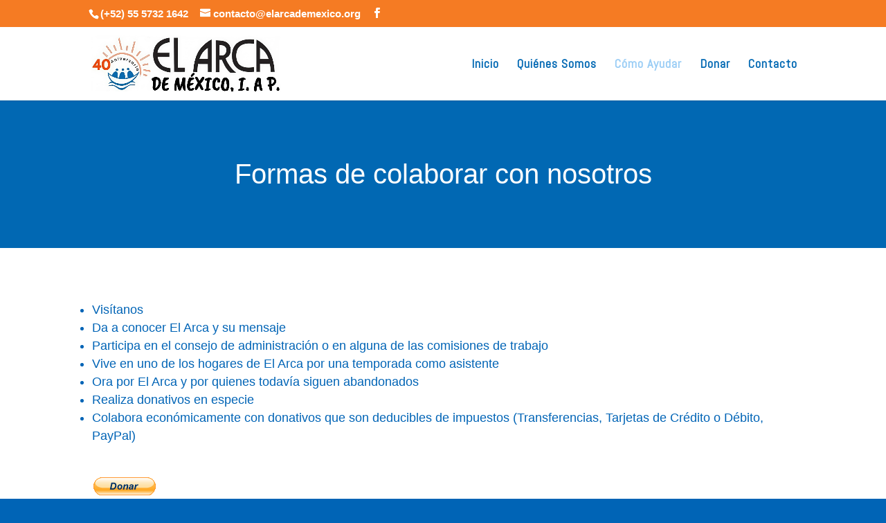

--- FILE ---
content_type: text/css
request_url: https://elarcademexico.org/wp-content/et-cache/43/et-core-unified-deferred-43.min.css?ver=1747429134
body_size: -173
content:
.et_pb_section_0.et_pb_section{background-color:#0168b3!important}.et_pb_text_0.et_pb_text{color:#ffffff!important}.et_pb_text_0{line-height:1.5em;font-size:40px;line-height:1.5em}.et_pb_row_1{min-height:378.1px}.et_pb_row_1,body #page-container .et-db #et-boc .et-l .et_pb_row_1.et_pb_row,body.et_pb_pagebuilder_layout.single #page-container #et-boc .et-l .et_pb_row_1.et_pb_row,body.et_pb_pagebuilder_layout.single.et_full_width_page #page-container #et-boc .et-l .et_pb_row_1.et_pb_row{width:82%}.et_pb_code_0{margin-right:361px!important;width:15.3%}